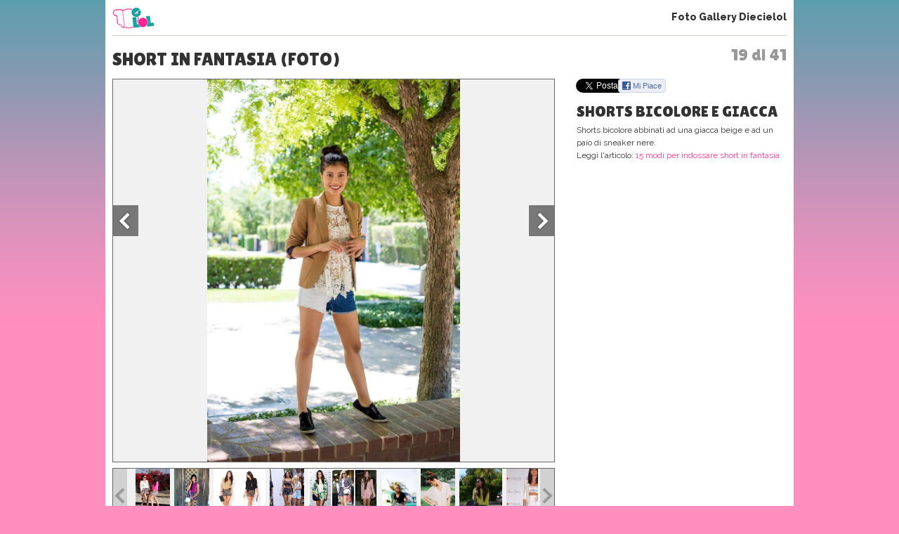

--- FILE ---
content_type: text/html; charset=UTF-8
request_url: https://www.10elol.it/foto/short-in-fantasia_3647_19.html
body_size: 9964
content:
<!DOCTYPE html>
<html lang="it-IT">
<head>
<meta charset="UTF-8" />
<title>
Short in fantasia (Foto 19 di 41) | 10eLOL</title>
<meta lang="it" name="description" content="Short in fantasia. Sei alla foto 19 su un totale di 41 della fotogallery. Guarda altre immagini sfogliando questa e altre gallerie fotografiche su Diecielol" /><meta name="viewport" content="initial-scale=1,maximum-scale=1.5, user-scalable=no,width=device-width"> 
<meta name="google-site-verification" content="XXX" />
<link rel="profile" href="https://gmpg.org/xfn/11" />
<link rel="stylesheet" type="text/css" media="all" href='//www.10elol.it/wp-content/cache/wpfc-minified/1bt51tfw/64qxg.css' />
<link href='//fonts.googleapis.com/css?family=Sue+Ellen+Francisco' rel='stylesheet' type='text/css'>
<link href='//fonts.googleapis.com/css?family=Raleway:400,100,200,300,500,600,800,900,700' rel='stylesheet' type='text/css'>
<link href='//fonts.googleapis.com/css?family=Lilita+One' rel='stylesheet' type='text/css'>
<link href='//fonts.googleapis.com/css?family=Source+Sans+Pro:400,700,400italic,700italic,600,600italic,200,200italic,300,300italic' rel='stylesheet' type='text/css'>
<link rel="stylesheet" href='//www.10elol.it/wp-content/cache/wpfc-minified/eggxq0il/64qxg.css' type="text/css" media="screen" />
<link rel="stylesheet" href='//www.10elol.it/wp-content/cache/wpfc-minified/79uxic9g/64qxg.css'>
<link rel="stylesheet" href='//www.10elol.it/wp-content/cache/wpfc-minified/1r6lzap8/64qxg.css'>
<link rel="stylesheet" href='//www.10elol.it/wp-content/cache/wpfc-minified/jr5orf23/64qxg.css'>
<link rel='stylesheet' href='//www.10elol.it/wp-content/cache/wpfc-minified/kyp89qfy/64qy1.css'><link rel='stylesheet' href='//www.10elol.it/wp-content/cache/wpfc-minified/8xvwfyln/64qy1.css'><link rel="shortcut icon" href="https://www.10elol.it/wp-content/themes/diecielol/images/favicon.ico">
<link rel="pingback" href="https://www.10elol.it/xmlrpc.php" />
<meta name='robots' content='index, follow, max-image-preview:large, max-snippet:-1, max-video-preview:-1' />
<style>img:is([sizes="auto" i], [sizes^="auto," i]) { contain-intrinsic-size: 3000px 1500px }</style>
<!-- This site is optimized with the Yoast SEO plugin v25.8 - https://yoast.com/wordpress/plugins/seo/ -->
<meta property="og:locale" content="it_IT" />
<meta property="og:type" content="website" />
<meta property="og:site_name" content="10eLOL" />
<meta name="twitter:card" content="summary_large_image" />
<meta name="twitter:site" content="@diecielol" />
<script type="application/ld+json" class="yoast-schema-graph">{"@context":"https://schema.org","@graph":[{"@type":"WebSite","@id":"https://www.10elol.it/#website","url":"https://www.10elol.it/","name":"10eLOL","description":"","potentialAction":[{"@type":"SearchAction","target":{"@type":"EntryPoint","urlTemplate":"https://www.10elol.it/?s={search_term_string}"},"query-input":{"@type":"PropertyValueSpecification","valueRequired":true,"valueName":"search_term_string"}}],"inLanguage":"it-IT"}]}</script>
<!-- / Yoast SEO plugin. -->
<link rel="alternate" type="application/rss+xml" title="10eLOL &raquo; Feed" href="https://www.10elol.it/feed/" />
<link rel="alternate" type="application/rss+xml" title="10eLOL &raquo; Feed dei commenti" href="https://www.10elol.it/comments/feed/" />
<link rel='stylesheet' id='taxopress-frontend-css-css' href='//www.10elol.it/wp-content/cache/wpfc-minified/lkucqa8g/64qxg.css' type='text/css' media='all' />
<link rel='stylesheet' id='wp-block-library-css' href='//www.10elol.it/wp-content/cache/wpfc-minified/7bgqc549/64qxg.css' type='text/css' media='all' />
<style id='classic-theme-styles-inline-css' type='text/css'>
/*! This file is auto-generated */
.wp-block-button__link{color:#fff;background-color:#32373c;border-radius:9999px;box-shadow:none;text-decoration:none;padding:calc(.667em + 2px) calc(1.333em + 2px);font-size:1.125em}.wp-block-file__button{background:#32373c;color:#fff;text-decoration:none}
</style>
<style id='global-styles-inline-css' type='text/css'>
:root{--wp--preset--aspect-ratio--square: 1;--wp--preset--aspect-ratio--4-3: 4/3;--wp--preset--aspect-ratio--3-4: 3/4;--wp--preset--aspect-ratio--3-2: 3/2;--wp--preset--aspect-ratio--2-3: 2/3;--wp--preset--aspect-ratio--16-9: 16/9;--wp--preset--aspect-ratio--9-16: 9/16;--wp--preset--color--black: #000000;--wp--preset--color--cyan-bluish-gray: #abb8c3;--wp--preset--color--white: #ffffff;--wp--preset--color--pale-pink: #f78da7;--wp--preset--color--vivid-red: #cf2e2e;--wp--preset--color--luminous-vivid-orange: #ff6900;--wp--preset--color--luminous-vivid-amber: #fcb900;--wp--preset--color--light-green-cyan: #7bdcb5;--wp--preset--color--vivid-green-cyan: #00d084;--wp--preset--color--pale-cyan-blue: #8ed1fc;--wp--preset--color--vivid-cyan-blue: #0693e3;--wp--preset--color--vivid-purple: #9b51e0;--wp--preset--gradient--vivid-cyan-blue-to-vivid-purple: linear-gradient(135deg,rgba(6,147,227,1) 0%,rgb(155,81,224) 100%);--wp--preset--gradient--light-green-cyan-to-vivid-green-cyan: linear-gradient(135deg,rgb(122,220,180) 0%,rgb(0,208,130) 100%);--wp--preset--gradient--luminous-vivid-amber-to-luminous-vivid-orange: linear-gradient(135deg,rgba(252,185,0,1) 0%,rgba(255,105,0,1) 100%);--wp--preset--gradient--luminous-vivid-orange-to-vivid-red: linear-gradient(135deg,rgba(255,105,0,1) 0%,rgb(207,46,46) 100%);--wp--preset--gradient--very-light-gray-to-cyan-bluish-gray: linear-gradient(135deg,rgb(238,238,238) 0%,rgb(169,184,195) 100%);--wp--preset--gradient--cool-to-warm-spectrum: linear-gradient(135deg,rgb(74,234,220) 0%,rgb(151,120,209) 20%,rgb(207,42,186) 40%,rgb(238,44,130) 60%,rgb(251,105,98) 80%,rgb(254,248,76) 100%);--wp--preset--gradient--blush-light-purple: linear-gradient(135deg,rgb(255,206,236) 0%,rgb(152,150,240) 100%);--wp--preset--gradient--blush-bordeaux: linear-gradient(135deg,rgb(254,205,165) 0%,rgb(254,45,45) 50%,rgb(107,0,62) 100%);--wp--preset--gradient--luminous-dusk: linear-gradient(135deg,rgb(255,203,112) 0%,rgb(199,81,192) 50%,rgb(65,88,208) 100%);--wp--preset--gradient--pale-ocean: linear-gradient(135deg,rgb(255,245,203) 0%,rgb(182,227,212) 50%,rgb(51,167,181) 100%);--wp--preset--gradient--electric-grass: linear-gradient(135deg,rgb(202,248,128) 0%,rgb(113,206,126) 100%);--wp--preset--gradient--midnight: linear-gradient(135deg,rgb(2,3,129) 0%,rgb(40,116,252) 100%);--wp--preset--font-size--small: 13px;--wp--preset--font-size--medium: 20px;--wp--preset--font-size--large: 36px;--wp--preset--font-size--x-large: 42px;--wp--preset--font-family--inter: "Inter", sans-serif;--wp--preset--font-family--cardo: Cardo;--wp--preset--spacing--20: 0.44rem;--wp--preset--spacing--30: 0.67rem;--wp--preset--spacing--40: 1rem;--wp--preset--spacing--50: 1.5rem;--wp--preset--spacing--60: 2.25rem;--wp--preset--spacing--70: 3.38rem;--wp--preset--spacing--80: 5.06rem;--wp--preset--shadow--natural: 6px 6px 9px rgba(0, 0, 0, 0.2);--wp--preset--shadow--deep: 12px 12px 50px rgba(0, 0, 0, 0.4);--wp--preset--shadow--sharp: 6px 6px 0px rgba(0, 0, 0, 0.2);--wp--preset--shadow--outlined: 6px 6px 0px -3px rgba(255, 255, 255, 1), 6px 6px rgba(0, 0, 0, 1);--wp--preset--shadow--crisp: 6px 6px 0px rgba(0, 0, 0, 1);}:where(.is-layout-flex){gap: 0.5em;}:where(.is-layout-grid){gap: 0.5em;}body .is-layout-flex{display: flex;}.is-layout-flex{flex-wrap: wrap;align-items: center;}.is-layout-flex > :is(*, div){margin: 0;}body .is-layout-grid{display: grid;}.is-layout-grid > :is(*, div){margin: 0;}:where(.wp-block-columns.is-layout-flex){gap: 2em;}:where(.wp-block-columns.is-layout-grid){gap: 2em;}:where(.wp-block-post-template.is-layout-flex){gap: 1.25em;}:where(.wp-block-post-template.is-layout-grid){gap: 1.25em;}.has-black-color{color: var(--wp--preset--color--black) !important;}.has-cyan-bluish-gray-color{color: var(--wp--preset--color--cyan-bluish-gray) !important;}.has-white-color{color: var(--wp--preset--color--white) !important;}.has-pale-pink-color{color: var(--wp--preset--color--pale-pink) !important;}.has-vivid-red-color{color: var(--wp--preset--color--vivid-red) !important;}.has-luminous-vivid-orange-color{color: var(--wp--preset--color--luminous-vivid-orange) !important;}.has-luminous-vivid-amber-color{color: var(--wp--preset--color--luminous-vivid-amber) !important;}.has-light-green-cyan-color{color: var(--wp--preset--color--light-green-cyan) !important;}.has-vivid-green-cyan-color{color: var(--wp--preset--color--vivid-green-cyan) !important;}.has-pale-cyan-blue-color{color: var(--wp--preset--color--pale-cyan-blue) !important;}.has-vivid-cyan-blue-color{color: var(--wp--preset--color--vivid-cyan-blue) !important;}.has-vivid-purple-color{color: var(--wp--preset--color--vivid-purple) !important;}.has-black-background-color{background-color: var(--wp--preset--color--black) !important;}.has-cyan-bluish-gray-background-color{background-color: var(--wp--preset--color--cyan-bluish-gray) !important;}.has-white-background-color{background-color: var(--wp--preset--color--white) !important;}.has-pale-pink-background-color{background-color: var(--wp--preset--color--pale-pink) !important;}.has-vivid-red-background-color{background-color: var(--wp--preset--color--vivid-red) !important;}.has-luminous-vivid-orange-background-color{background-color: var(--wp--preset--color--luminous-vivid-orange) !important;}.has-luminous-vivid-amber-background-color{background-color: var(--wp--preset--color--luminous-vivid-amber) !important;}.has-light-green-cyan-background-color{background-color: var(--wp--preset--color--light-green-cyan) !important;}.has-vivid-green-cyan-background-color{background-color: var(--wp--preset--color--vivid-green-cyan) !important;}.has-pale-cyan-blue-background-color{background-color: var(--wp--preset--color--pale-cyan-blue) !important;}.has-vivid-cyan-blue-background-color{background-color: var(--wp--preset--color--vivid-cyan-blue) !important;}.has-vivid-purple-background-color{background-color: var(--wp--preset--color--vivid-purple) !important;}.has-black-border-color{border-color: var(--wp--preset--color--black) !important;}.has-cyan-bluish-gray-border-color{border-color: var(--wp--preset--color--cyan-bluish-gray) !important;}.has-white-border-color{border-color: var(--wp--preset--color--white) !important;}.has-pale-pink-border-color{border-color: var(--wp--preset--color--pale-pink) !important;}.has-vivid-red-border-color{border-color: var(--wp--preset--color--vivid-red) !important;}.has-luminous-vivid-orange-border-color{border-color: var(--wp--preset--color--luminous-vivid-orange) !important;}.has-luminous-vivid-amber-border-color{border-color: var(--wp--preset--color--luminous-vivid-amber) !important;}.has-light-green-cyan-border-color{border-color: var(--wp--preset--color--light-green-cyan) !important;}.has-vivid-green-cyan-border-color{border-color: var(--wp--preset--color--vivid-green-cyan) !important;}.has-pale-cyan-blue-border-color{border-color: var(--wp--preset--color--pale-cyan-blue) !important;}.has-vivid-cyan-blue-border-color{border-color: var(--wp--preset--color--vivid-cyan-blue) !important;}.has-vivid-purple-border-color{border-color: var(--wp--preset--color--vivid-purple) !important;}.has-vivid-cyan-blue-to-vivid-purple-gradient-background{background: var(--wp--preset--gradient--vivid-cyan-blue-to-vivid-purple) !important;}.has-light-green-cyan-to-vivid-green-cyan-gradient-background{background: var(--wp--preset--gradient--light-green-cyan-to-vivid-green-cyan) !important;}.has-luminous-vivid-amber-to-luminous-vivid-orange-gradient-background{background: var(--wp--preset--gradient--luminous-vivid-amber-to-luminous-vivid-orange) !important;}.has-luminous-vivid-orange-to-vivid-red-gradient-background{background: var(--wp--preset--gradient--luminous-vivid-orange-to-vivid-red) !important;}.has-very-light-gray-to-cyan-bluish-gray-gradient-background{background: var(--wp--preset--gradient--very-light-gray-to-cyan-bluish-gray) !important;}.has-cool-to-warm-spectrum-gradient-background{background: var(--wp--preset--gradient--cool-to-warm-spectrum) !important;}.has-blush-light-purple-gradient-background{background: var(--wp--preset--gradient--blush-light-purple) !important;}.has-blush-bordeaux-gradient-background{background: var(--wp--preset--gradient--blush-bordeaux) !important;}.has-luminous-dusk-gradient-background{background: var(--wp--preset--gradient--luminous-dusk) !important;}.has-pale-ocean-gradient-background{background: var(--wp--preset--gradient--pale-ocean) !important;}.has-electric-grass-gradient-background{background: var(--wp--preset--gradient--electric-grass) !important;}.has-midnight-gradient-background{background: var(--wp--preset--gradient--midnight) !important;}.has-small-font-size{font-size: var(--wp--preset--font-size--small) !important;}.has-medium-font-size{font-size: var(--wp--preset--font-size--medium) !important;}.has-large-font-size{font-size: var(--wp--preset--font-size--large) !important;}.has-x-large-font-size{font-size: var(--wp--preset--font-size--x-large) !important;}
:where(.wp-block-post-template.is-layout-flex){gap: 1.25em;}:where(.wp-block-post-template.is-layout-grid){gap: 1.25em;}
:where(.wp-block-columns.is-layout-flex){gap: 2em;}:where(.wp-block-columns.is-layout-grid){gap: 2em;}
:root :where(.wp-block-pullquote){font-size: 1.5em;line-height: 1.6;}
</style>
<link rel='stylesheet' id='woocommerce-layout-css' href='//www.10elol.it/wp-content/cache/wpfc-minified/6wy1vgdw/64qxg.css' type='text/css' media='all' />
<link rel='stylesheet' id='woocommerce-smallscreen-css' href='//www.10elol.it/wp-content/cache/wpfc-minified/dfxyz7in/64qxg.css' type='text/css' media='only screen and (max-width: 768px)' />
<link rel='stylesheet' id='woocommerce-general-css' href='//www.10elol.it/wp-content/cache/wpfc-minified/2nex1nub/64qxg.css' type='text/css' media='all' />
<style id='woocommerce-inline-inline-css' type='text/css'>
.woocommerce form .form-row .required { visibility: visible; }
</style>
<link rel='stylesheet' id='brands-styles-css' href='//www.10elol.it/wp-content/cache/wpfc-minified/d75jtkxb/64qxg.css' type='text/css' media='all' />
<link rel='stylesheet' id='__EPYT__style-css' href='//www.10elol.it/wp-content/cache/wpfc-minified/99h32q4k/64qxg.css' type='text/css' media='all' />
<style id='__EPYT__style-inline-css' type='text/css'>
.epyt-gallery-thumb {
width: 33.333%;
}
</style>
<script type="text/javascript" src="https://www.10elol.it/wp-includes/js/jquery/jquery.min.js?ver=3.7.1" id="jquery-core-js"></script>
<script type="text/javascript" src="https://www.10elol.it/wp-includes/js/jquery/jquery-migrate.min.js?ver=3.4.1" id="jquery-migrate-js"></script>
<script type="text/javascript" src="https://www.10elol.it/wp-content/plugins/woocommerce/assets/js/jquery-blockui/jquery.blockUI.min.js?ver=2.7.0-wc.10.1.2" id="jquery-blockui-js" defer="defer" data-wp-strategy="defer"></script>
<script type="text/javascript" id="wc-add-to-cart-js-extra">
/* <![CDATA[ */
var wc_add_to_cart_params = {"ajax_url":"\/wp-admin\/admin-ajax.php","wc_ajax_url":"\/?wc-ajax=%%endpoint%%","i18n_view_cart":"Visualizza carrello","cart_url":"https:\/\/www.10elol.it\/cart\/","is_cart":"","cart_redirect_after_add":"no"};
/* ]]> */
</script>
<script type="text/javascript" src="https://www.10elol.it/wp-content/plugins/woocommerce/assets/js/frontend/add-to-cart.min.js?ver=10.1.2" id="wc-add-to-cart-js" defer="defer" data-wp-strategy="defer"></script>
<script type="text/javascript" src="https://www.10elol.it/wp-content/plugins/woocommerce/assets/js/js-cookie/js.cookie.min.js?ver=2.1.4-wc.10.1.2" id="js-cookie-js" defer="defer" data-wp-strategy="defer"></script>
<script type="text/javascript" id="woocommerce-js-extra">
/* <![CDATA[ */
var woocommerce_params = {"ajax_url":"\/wp-admin\/admin-ajax.php","wc_ajax_url":"\/?wc-ajax=%%endpoint%%","i18n_password_show":"Mostra password","i18n_password_hide":"Nascondi password"};
/* ]]> */
</script>
<script type="text/javascript" src="https://www.10elol.it/wp-content/plugins/woocommerce/assets/js/frontend/woocommerce.min.js?ver=10.1.2" id="woocommerce-js" defer="defer" data-wp-strategy="defer"></script>
<script type="text/javascript" src="https://www.10elol.it/wp-content/plugins/simple-tags/assets/frontend/js/frontend.js?ver=3.37.4" id="taxopress-frontend-js-js"></script>
<script type="text/javascript" id="__ytprefs__-js-extra">
/* <![CDATA[ */
var _EPYT_ = {"ajaxurl":"https:\/\/www.10elol.it\/wp-admin\/admin-ajax.php","security":"7c68a3902e","gallery_scrolloffset":"20","eppathtoscripts":"https:\/\/www.10elol.it\/wp-content\/plugins\/youtube-embed-plus\/scripts\/","eppath":"https:\/\/www.10elol.it\/wp-content\/plugins\/youtube-embed-plus\/","epresponsiveselector":"[\"iframe.__youtube_prefs__\",\"iframe[src*='youtube.com']\",\"iframe[src*='youtube-nocookie.com']\",\"iframe[data-ep-src*='youtube.com']\",\"iframe[data-ep-src*='youtube-nocookie.com']\",\"iframe[data-ep-gallerysrc*='youtube.com']\"]","epdovol":"1","version":"14.2.3","evselector":"iframe.__youtube_prefs__[src], iframe[src*=\"youtube.com\/embed\/\"], iframe[src*=\"youtube-nocookie.com\/embed\/\"]","ajax_compat":"","maxres_facade":"eager","ytapi_load":"light","pause_others":"","stopMobileBuffer":"1","facade_mode":"1","not_live_on_channel":""};
/* ]]> */
</script>
<script type="text/javascript" src="https://www.10elol.it/wp-content/plugins/youtube-embed-plus/scripts/ytprefs.min.js?ver=14.2.3" id="__ytprefs__-js"></script>
<link rel="https://api.w.org/" href="https://www.10elol.it/wp-json/" /><link rel="EditURI" type="application/rsd+xml" title="RSD" href="https://www.10elol.it/xmlrpc.php?rsd" />
<meta name="generator" content="WordPress 6.8.2" />
<meta name="generator" content="WooCommerce 10.1.2" />
<noscript><style>.woocommerce-product-gallery{ opacity: 1 !important; }</style></noscript>
<style class='wp-fonts-local' type='text/css'>
@font-face{font-family:Inter;font-style:normal;font-weight:300 900;font-display:fallback;src:url('https://www.10elol.it/wp-content/plugins/woocommerce/assets/fonts/Inter-VariableFont_slnt,wght.woff2') format('woff2');font-stretch:normal;}
@font-face{font-family:Cardo;font-style:normal;font-weight:400;font-display:fallback;src:url('https://www.10elol.it/wp-content/plugins/woocommerce/assets/fonts/cardo_normal_400.woff2') format('woff2');}
</style>
<script type='text/javascript' src="https://www.10elol.it/wp-content/themes/diecielol/jquery.carouFredSel.js"></script>
<script type="text/javascript" src="https://www.10elol.it/wp-content/themes/diecielol/jquery-scrolltofixed.js"></script>
<script type="text/javascript" src="https://www.10elol.it/wp-content/themes/diecielol/modernizr-respond-min.js"></script>
<!--script type="text/javascript" src="https://www.10elol.it/wp-content/themes/diecielol/fb_tracking.js"></script-->
<script type="text/javascript" src="https://www.10elol.it/wp-content/themes/diecielol/utilities.js"></script>
<script type="text/javascript" src="https://www.10elol.it/wp-content/themes/diecielol/bm.js"></script>
<script type='text/javascript' src='https://www.10elol.it/wp-content/themes/diecielol/scripts.js'></script><script type='text/javascript' src='https://www.10elol.it/gallery/fasturl.php?id=3647'></script><script type="text/javascript" src="https://www.10elol.it/wp-content/themes/diecielol/jquery.bxslider.min.js"></script>
<script type="text/javascript" src="https://www.10elol.it/wp-content/themes/diecielol/jquery-ui.js"></script>
<script type="text/javascript" src="https://www.10elol.it/wp-content/themes/diecielol/bootstrap.min.js"></script>
<script type="text/javascript" src="https://www.10elol.it/wp-content/themes/diecielol/jquery.flexslider-min.js"></script>
<script type="text/javascript" src="https://www.10elol.it/wp-content/themes/diecielol/fotogallery_fast_diecielol.js"></script>
<script type="text/javascript" src="//apis.google.com/js/platform.js" async defer></script>
<script type="text/javascript" src="//assets.pinterest.com/js/pinit.js"></script>
<!-- Google Analytics -->
<script>
(function(i,s,o,g,r,a,m){i['GoogleAnalyticsObject']=r;i[r]=i[r]||function(){
(i[r].q=i[r].q||[]).push(arguments)},i[r].l=1*new Date();a=s.createElement(o),
m=s.getElementsByTagName(o)[0];a.async=1;a.src=g;m.parentNode.insertBefore(a,m)
})(window,document,'script','https://www.google-analytics.com/analytics.js','ga');
ga('create','UA-129572820-1','auto');
ga('set','anonymizeIp',true);
ga('send','pageview');
</script>
<!-- End Google Analytics -->
<!-- Facebook Pixel Code -->
<script>
!function(f,b,e,v,n,t,s){if(f.fbq)return;n=f.fbq=function(){n.callMethod?n.callMethod.apply(n,arguments):n.queue.push(arguments)};if(!f._fbq)f._fbq=n;n.push=n;n.loaded=!0;n.version='2.0';n.queue=[];t=b.createElement(e);t.async=!0;t.src=v;s=b.getElementsByTagName(e)[0];s.parentNode.insertBefore(t,s)}(window,document,'script','https://connect.facebook.net/en_US/fbevents.js');
fbq('init', '412774349254547');
fbq('track', "PageView");
</script>
<noscript><img height="1" width="1" style="display:none" src="https://www.facebook.com/tr?id=412774349254547&ev=PageView&noscript=1"/></noscript>
<!-- End Facebook Pixel Code -->
</head>
<body>
<body class="wp-theme-diecielol theme-diecielol woocommerce-no-js">
<!-- Google Tag Manager (noscript) -->
<noscript><iframe src="https://www.googletagmanager.com/ns.html?id=GTM-NX8QLJM&gtm_auth=juUR96lrMOwuWhMfQCw9iA&gtm_preview=env-2&gtm_cookies_win=x" height="0" width="0" style="display:none;visibility:hidden"></iframe></noscript>
<!-- End Google Tag Manager (noscript) -->
<script src="//connect.facebook.net/it_IT/all.js"></script>
<div id="wrap1"><header>
<div class="logo"><a href="https://www.10elol.it" title="Diecielol"><img alt="logo mini" src="https://www.10elol.it/wp-content/themes/diecielol/images/logominifull.png" alt="Diecielol"></a></div>
<div class="phgMenu"><a href="https://www.10elol.it/foto.html">Foto Gallery Diecielol</a></div>
<div class="clear"></div>
</header>
<div class="content" role="main">
<div class="page gallery-single"><span class='fgCount'>19 di 41</span><h1>Short in fantasia (Foto)</h1>
<script type="text/javascript">
var phst_last_element=41;
var phst_counter=19;
var phst_offset=phst_counter;
var phst_visible=0;
var phst_init_page=-1;
var albumid="foto:"+3647;
var cache=[];
</script>
<div class='colsCnt'><article class='colSx'><div class='galleryCnt clearfix galleryTabletH' id='galleryContainer'>
<div class="galleryImg">
<figure class="photoCnt"><div class="imgCnt"><img src="/gallery/3647/18719/foto.jpg" alt="Shorts bicolore e giacca" id="ph_fgimg" /></div><figcaption class="imgCaption"><div class="imgCaptionInner"><h2 id="ph_fgtitle">Shorts bicolore e giacca</h2><p id="ph_fgdesc">Shorts bicolore abbinati ad una giacca beige e ad un paio di sneaker nere.</p><p class="readArt" id="readArt">Leggi l'articolo: <a href='https://www.10elol.it/articolo/15-modi-per-indossare-short-in-fantasia/101243/'>15 modi per indossare short in fantasia</a></p><div id="C_2"></div></div></figcaption><div class="clear"></div></figure>
<a href="javascript:void(0);" class="prevImg" title="Short in fantasia" onClick="prevSlide()"></a>
<a href="javascript:void(0);" class="nextImg" title="Short in fantasia" onClick="nextSlide()"></a>
</div><div class="clear"></div>
<div class="galleryThumbsCnt v2"><ul id="gThumbs" class="galleryThumbs"><li id='ph_item_1' style='height:75px'><a href='short-in-fantasia_3647.html'><span class='frame'><img height='75' src='/gallery/3647/18693/foto.jpg' alt='Outfit con shorts in fantasia'/></span></a></li><li id='ph_item_2' style='height:75px'><a href='short-in-fantasia_3647_2.html'><span class='frame'><img height='75' src='/gallery/3647/18679/foto.jpg' alt='Canotta in tinta con shorts'/></span></a></li><li id='ph_item_3' style='height:75px'><a href='short-in-fantasia_3647_3.html'><span class='frame'><img height='75' src='/gallery/3647/18681/foto.jpg' alt='Come abbinare gli shorts in fantasia'/></span></a></li><li id='ph_item_4' style='height:75px'><a href='short-in-fantasia_3647_4.html'><span class='frame'><img height='75' src='/gallery/3647/18683/foto.jpg' alt='Hot pants total look'/></span></a></li><li id='ph_item_5' style='height:75px'><a href='short-in-fantasia_3647_5.html'><span class='frame'><img height='75' src='/gallery/3647/18685/foto.jpg' alt='Le star con gli shorts'/></span></a></li><li id='ph_item_6' style='height:75px'><a href='short-in-fantasia_3647_6.html'><span class='frame'><img height='75' src='/gallery/3647/18687/foto.jpg' alt='Look chic'/></span></a></li><li id='ph_item_7' style='height:75px'><a href='short-in-fantasia_3647_7.html'><span class='frame'><img height='75' src='/gallery/3647/18689/foto.jpg' alt='Maglia bianca sblusata'/></span></a></li><li id='ph_item_8' style='height:75px'><a href='short-in-fantasia_3647_8.html'><span class='frame'><img height='75' src='/gallery/3647/18691/foto.jpg' alt='Maglioncino giallo su shorts'/></span></a></li><li id='ph_item_9' style='height:75px'><a href='short-in-fantasia_3647_9.html'><span class='frame'><img height='75' src='/gallery/3647/18695/foto.jpg' alt='Selena Gomez con shorts'/></span></a></li><li id='ph_item_10' style='height:75px'><a href='short-in-fantasia_3647_10.html'><span class='frame'><img height='75' src='/gallery/3647/18697/foto.jpg' alt='Shorts a fiori e sandali aperti'/></span></a></li><li id='ph_item_11' style='height:75px'><a href='short-in-fantasia_3647_11.html'><span class='frame'><img height='75' src='/gallery/3647/18699/foto.jpg' alt='Shorts a fiori e sandali bassi'/></span></a></li><li id='ph_item_12' style='height:75px'><a href='short-in-fantasia_3647_12.html'><span class='frame'><img height='75' src='/gallery/3647/18701/foto.jpg' alt='Shorts a fiori e sandali'/></span></a></li><li id='ph_item_13' style='height:75px'><a href='short-in-fantasia_3647_13.html'><span class='frame'><img height='75' src='/gallery/3647/18703/foto.jpg' alt='Shorts a fiori'/></span></a></li><li id='ph_item_14' style='height:75px'><a href='short-in-fantasia_3647_14.html'><span class='frame'><img height='75' src='/gallery/3647/18705/foto.jpg' alt='Shorts a pois'/></span></a></li><li id='ph_item_15' style='height:75px'><a href='short-in-fantasia_3647_15.html'><span class='frame'><img height='75' src='/gallery/3647/18707/foto.jpg' alt='Shorts a righe e giacca'/></span></a></li><li id='ph_item_16' style='height:75px'><a href='short-in-fantasia_3647_16.html'><span class='frame'><img height='75' src='/gallery/3647/18711/foto.jpg' alt='Shorts a scacchi e maglioncino'/></span></a></li><li id='ph_item_17' style='height:75px'><a href='short-in-fantasia_3647_17.html'><span class='frame'><img height='75' src='/gallery/3647/18715/foto.jpg' alt='Shorts bianchi e neri e biker boots'/></span></a></li><li id='ph_item_18' style='height:75px'><a href='short-in-fantasia_3647_18.html'><span class='frame'><img height='75' src='/gallery/3647/18717/foto.jpg' alt='Shorts bianchi e neri'/></span></a></li><li id='ph_item_19' style='height:75px'><a href='short-in-fantasia_3647_19.html'><span class='frame'><img height='75' src='/gallery/3647/18719/foto.jpg' alt='Shorts bicolore e giacca'/></span></a></li><li id='ph_item_20' style='height:75px'><a href='short-in-fantasia_3647_20.html'><span class='frame'><img height='75' src='/gallery/3647/18723/foto.jpg' alt='Shorts e biker boots'/></span></a></li><li id='ph_item_21' style='height:75px'><a href='short-in-fantasia_3647_21.html'><span class='frame'><img height='75' src='/gallery/3647/18725/foto.jpg' alt='Shorts e calze al ginocchio'/></span></a></li><li id='ph_item_22' style='height:75px'><a href='short-in-fantasia_3647_22.html'><span class='frame'><img height='75' src='/gallery/3647/18727/foto.jpg' alt='Shorts e camicia aperta'/></span></a></li><li id='ph_item_23' style='height:75px'><a href='short-in-fantasia_3647_23.html'><span class='frame'><img height='75' src='/gallery/3647/18729/foto.jpg' alt='Shorts e camicia bianca'/></span></a></li><li id='ph_item_24' style='height:75px'><a href='short-in-fantasia_3647_24.html'><span class='frame'><img height='75' src='/gallery/3647/18731/foto.jpg' alt='Shorts e camicia di jeans annodata'/></span></a></li><li id='ph_item_25' style='height:75px'><a href='short-in-fantasia_3647_25.html'><span class='frame'><img height='75' src='/gallery/3647/18733/foto.jpg' alt='Shorts e camicia di jeans'/></span></a></li><li id='ph_item_26' style='height:75px'><a href='short-in-fantasia_3647_26.html'><span class='frame'><img height='75' src='/gallery/3647/18735/foto.jpg' alt='Shorts e camicia sblusata'/></span></a></li><li id='ph_item_27' style='height:75px'><a href='short-in-fantasia_3647_27.html'><span class='frame'><img height='75' src='/gallery/3647/18737/foto.jpg' alt='Shorts e crop top'/></span></a></li><li id='ph_item_28' style='height:75px'><a href='short-in-fantasia_3647_28.html'><span class='frame'><img height='75' src='/gallery/3647/18739/foto.jpg' alt='Shorts e crop'/></span></a></li><li id='ph_item_29' style='height:75px'><a href='short-in-fantasia_3647_29.html'><span class='frame'><img height='75' src='/gallery/3647/18743/foto.jpg' alt='Shorts e maglia nera'/></span></a></li><li id='ph_item_30' style='height:75px'><a href='short-in-fantasia_3647_30.html'><span class='frame'><img height='75' src='/gallery/3647/18745/foto.jpg' alt='Shorts e tacco'/></span></a></li><li id='ph_item_31' style='height:75px'><a href='short-in-fantasia_3647_31.html'><span class='frame'><img height='75' src='/gallery/3647/18747/foto.jpg' alt='Shorts e top rosso'/></span></a></li><li id='ph_item_32' style='height:75px'><a href='short-in-fantasia_3647_32.html'><span class='frame'><img height='75' src='/gallery/3647/18749/foto.jpg' alt='Shorts e tshirt stampata'/></span></a></li><li id='ph_item_33' style='height:75px'><a href='short-in-fantasia_3647_33.html'><span class='frame'><img height='75' src='/gallery/3647/18751/foto.jpg' alt='Shorts e tshirt'/></span></a></li><li id='ph_item_34' style='height:75px'><a href='short-in-fantasia_3647_34.html'><span class='frame'><img height='75' src='/gallery/3647/18753/foto.jpg' alt='Shorts estate e inverno'/></span></a></li><li id='ph_item_35' style='height:75px'><a href='short-in-fantasia_3647_35.html'><span class='frame'><img height='75' src='/gallery/3647/18755/foto.jpg' alt='Shorts fantasia floreale'/></span></a></li><li id='ph_item_36' style='height:75px'><a href='short-in-fantasia_3647_36.html'><span class='frame'><img height='75' src='/gallery/3647/18757/foto.jpg' alt='Shorts in fantasia e decollete fucsia'/></span></a></li><li id='ph_item_37' style='height:75px'><a href='short-in-fantasia_3647_37.html'><span class='frame'><img height='75' src='/gallery/3647/18759/foto.jpg' alt='Shorts in fantasia'/></span></a></li><li id='ph_item_38' style='height:75px'><a href='short-in-fantasia_3647_38.html'><span class='frame'><img height='75' src='/gallery/3647/18761/foto.jpg' alt='Shorts look sera'/></span></a></li><li id='ph_item_39' style='height:75px'><a href='short-in-fantasia_3647_39.html'><span class='frame'><img height='75' src='/gallery/3647/18765/foto.jpg' alt='Shorts USA'/></span></a></li><li id='ph_item_40' style='height:75px'><a href='short-in-fantasia_3647_40.html'><span class='frame'><img height='75' src='/gallery/3647/18769/foto.jpg' alt='Total look etnico'/></span></a></li><li id='ph_item_41' style='height:75px'><a href='short-in-fantasia_3647_41.html'><span class='frame'><img height='75' src='/gallery/3647/18771/foto.jpg' alt='Total look'/></span></a></li><li id="ph_item_42" style="width: 74px;"><a href="javascript:void(0);"><span class="frame"><img src="/img/next_74x74.png" alt="Next" /></span></a></li></ul>
<a id="prev" class="prevThumb" href="#"></a><a id="next" class="nextThumb" href="#"></a></div>
<div class="clear"></div>
</div><!-- galleryContainer --><div class="clear"></div>
<p class="fbBox"><div class="fb-like" data-href="http://www.facebook.com/10eLOL" data-layout="button_count" data-action="like" data-show-faces="false" data-share="false"></div></p>
<div class="clear"></div>
<div class="fb-comments" data-href="http://www.10elol.it/foto/short-in-fantasia_3647.html" data-width="630" data-numposts="10" data-colorscheme="light"></div>
</article>
<!--sidebar-->
<aside id="colDxIsotope" class="colsIsotope">
<div class="boxIsotope visible-desktop boxSocial clearfix"><span class="number">1</span>
<ul style="margin-bottom:0px" class="sectAction2 left byline">
<li><div style="float:left; width: 60px;"><a href="https://twitter.com/share" class="twitter-share-button" data-url="http://www.10elol.it/foto/short-in-fantasia_3647.html" data-text="Short in fantasia" data-via="10elol" data-lang="it" data-related="10elol" data-count="none">Tweet</a><script>!function(d,s,id){var js,fjs=d.getElementsByTagName(s)[0];if(!d.getElementById(id)){js=d.createElement(s);js.id=id;js.src="//platform.twitter.com/widgets.js";fjs.parentNode.insertBefore(js,fjs);}}(document,"script","twitter-wjs");</script></div></li>
<li><div class="btnFacebook" id="fbpost_0" fbsharecode="fbpost_0"></div>
<script type="text/javascript">getFBShare('http://www.10elol.it/foto/short-in-fantasia_3647_19.html','Mi Piace','fbpost_0');</script></li>
</ul>
</div>
<div class="boxIsotope"><span class="number">2</span><div class="cntFigure clearfix"></div></div>
<div class="boxIsotope"><span class="number">3</span>
<div id="ADVTG_CONTAINER_r14" class="boxBanner hidden-phone"></div></div>
<div class="boxIsotope"><span class="number">4</span>
<div id="ADVTG_CONTAINER_0x0" class="boxBanner "></div></div>
<div class="boxIsotope"><span class="number">5</span>
<div id="ADVTG_CONTAINER_r16" class="boxBanner "></div></div>
<div class="boxIsotope"><span class="number">6</span></div>
<div class="clear"></div>
<div class="boxIsotope"><span class="number">7</span><div class="boxStdLite clearfix"><span class="titBox">Altre Gallery</span><div class="thumb img148">    <div class="item">
<div class="img" style="width:145px;text-align:center"><a style="display:inline-block" href="/foto/look-con-jeans-strappati_5251.html" title="Look con jeans strappati">
<img style="width:auto!important;max-width:135px;max-height:96px" class="center" src="/gallery/5251/81487/foto.jpg" alt="Look con jeans strappati"></a></div>
<a href="/foto/look-con-jeans-strappati_5251.html">Look con jeans strappati</a>
</div>
<div class="item">
<div class="img" style="width:145px;text-align:center"><a style="display:inline-block" href="/foto/fedez-ed-emis-killa-foto-e-curiosita-sui-due-rapper_733.html" title="Fedez ed Emis Killa: foto e curiosità sui due rapper!">
<img style="width:auto!important;max-width:135px;max-height:96px" class="center" src="/gallery/733/7869/foto.jpg" alt="Fedez ed Emis Killa: foto e curiosità sui due rapper!"></a></div>
<a href="/foto/fedez-ed-emis-killa-foto-e-curiosita-sui-due-rapper_733.html">Fedez ed Emis Killa: foto e curiosità sui due rapper!</a>
</div>
<div class="item">
<div class="img" style="width:145px;text-align:center"><a style="display:inline-block" href="/foto/nail-art-con-gatti_4265.html" title="Nail art con gatti">
<img style="width:auto!important;max-width:135px;max-height:96px" class="center" src="/gallery/4265/44127/foto.jpg" alt="Nail art con gatti"></a></div>
<a href="/foto/nail-art-con-gatti_4265.html">Nail art con gatti</a>
</div>
<div class="item">
<div class="img" style="width:145px;text-align:center"><a style="display:inline-block" href="/foto/tagli-di-capelli-autunno-inverno-2016-2017_5975.html" title="Tagli di capelli autunno inverno 2016-2017">
<img style="width:auto!important;max-width:135px;max-height:96px" class="center" src="/gallery/5975/105263/foto.jpg" alt="Tagli di capelli autunno inverno 2016-2017"></a></div>
<a href="/foto/tagli-di-capelli-autunno-inverno-2016-2017_5975.html">Tagli di capelli autunno inverno 2016-2017</a>
</div>
<div class="item">
<div class="img" style="width:145px;text-align:center"><a style="display:inline-block" href="/foto/amici-2013-foto-dei-finalisti-del-serale_593.html" title="Amici 2013: foto dei finalisti del serale!">
<img style="width:auto!important;max-width:135px;max-height:96px" class="center" src="/gallery/593/6207/foto.jpg" alt="Amici 2013: foto dei finalisti del serale!"></a></div>
<a href="/foto/amici-2013-foto-dei-finalisti-del-serale_593.html">Amici 2013: foto dei finalisti del serale!</a>
</div>
<div class="item">
<div class="img" style="width:145px;text-align:center"><a style="display:inline-block" href="/foto/coppie-piu-eleganti-di-hollywood_4985.html" title="Coppie più eleganti di Hollywood">
<img style="width:auto!important;max-width:135px;max-height:96px" class="center" src="/gallery/4985/72591/foto.jpg" alt="Coppie più eleganti di Hollywood"></a></div>
<a href="/foto/coppie-piu-eleganti-di-hollywood_4985.html">Coppie più eleganti di Hollywood</a>
</div>
<script>var correlate=new Array(); var aux;
aux=new Array(); aux['title']="Look con jeans strappati"; aux['src']="/gallery/5251/81487/foto.jpg"; aux['url']="/foto/look-con-jeans-strappati_5251.html"; correlate.push(aux);
aux=new Array(); aux['title']="Fedez ed Emis Killa: foto e curiosit\u00e0 sui due rapper!"; aux['src']="/gallery/733/7869/foto.jpg"; aux['url']="/foto/fedez-ed-emis-killa-foto-e-curiosita-sui-due-rapper_733.html"; correlate.push(aux);
aux=new Array(); aux['title']="Nail art con gatti"; aux['src']="/gallery/4265/44127/foto.jpg"; aux['url']="/foto/nail-art-con-gatti_4265.html"; correlate.push(aux);
aux=new Array(); aux['title']="Tagli di capelli autunno inverno 2016-2017"; aux['src']="/gallery/5975/105263/foto.jpg"; aux['url']="/foto/tagli-di-capelli-autunno-inverno-2016-2017_5975.html"; correlate.push(aux);
aux=new Array(); aux['title']="Amici 2013: foto dei finalisti del serale!"; aux['src']="/gallery/593/6207/foto.jpg"; aux['url']="/foto/amici-2013-foto-dei-finalisti-del-serale_593.html"; correlate.push(aux);
aux=new Array(); aux['title']="Coppie pi\u00f9 eleganti di Hollywood"; aux['src']="/gallery/4985/72591/foto.jpg"; aux['url']="/foto/coppie-piu-eleganti-di-hollywood_4985.html"; correlate.push(aux);
</script><div class="clear"></div></div><div class="clear"></div></div>
</aside><!-- colDxIsotope -->
</div><!-- colsCnt --></div><!-- page -->
<div class="clear"></div>
<a href="#top" title="" class="btn01 visible-phone" style="margin: 0 0 5% 0;">torna su</a>
</div>
<div class="clear"></div>
<div class="footer-wrap"><footer>
<ul class="ltFooter"><li id="menu-item-131440" class="menu-item menu-item-type-post_type menu-item-object-page menu-item-131440"><a href="https://www.10elol.it/contatti/">Contatti</a></li>
<li id="menu-item-131441" class="menu-item menu-item-type-post_type menu-item-object-page menu-item-131441"><a href="https://www.10elol.it/privacy/">Privacy</a></li>
<li id="menu-item-131442" class="menu-item menu-item-type-post_type menu-item-object-page menu-item-131442"><a href="https://www.10elol.it/informativacookie/">Informativa Cookies</a></li>
</ul><div class="clear"></div>
<p>Adclaro s.r.l. 03100410731 - &copy; 2018 - 10eLOL.it</p>
</footer></div>
</div><!-- container -->
<span id="switch" class="hide"></span>
<script type="text/javascript" src="https://www.10elol.it/wp-content/themes/diecielol/main.js"></script>
<script type="text/javascript" src="https://www.10elol.it/wp-content/themes/diecielol/home.js"></script>
<span id="switch" class="hide"></span>
<script>(function(d, s, id) {
var js, fjs = d.getElementsByTagName(s)[0];
if (d.getElementById(id)) return;
js = d.createElement(s); js.id = id;
js.src = "//connect.facebook.net/it_IT/all.js#xfbml=1";
fjs.parentNode.insertBefore(js, fjs);
}(document, 'script', 'facebook-jssdk'));</script>
<div id="fb-root"></div>
<script type='text/javascript'>
var tb_pathToImage = "http://www.10elol.it/wp-includes/js/thickbox/loadingAnimation.gif";
var tb_closeImage = "http://www.10elol.it/wp-includes/js/thickbox/tb-close.png";
var fb_userid="";
var fb_enabled_lg = true;
var is_fb_connected = false;
FB.init({appId:'544182365700558',xfbml:true,oauth:true,cookie:true,status:true});
FB.Event.subscribe('auth.sessionChange', function(response) {
if(response.authResponse) {
// A user has logged in, and a new cookie has been saved
is_fb_connected = true;
} else {
// The user has logged out, and the cookie has been cleared
is_fb_connected = false;
}
});
FB.Event.subscribe('auth.login', function(response) {
window.location.reload();
});
FB.getLoginStatus(handleSessionResponse);
(function() {
var e = document.createElement('script'); e.async = true;
e.src = document.location.protocol + '//connect.facebook.net/it_IT/all.js';
document.getElementById('fb-root').appendChild(e);
}());
function handleSessionResponse(response){
if (!response.session) {
FB.XFBML.parse();
return;
}
}
</script>
<div id="F_M"></div>
<div id="O_SKIN"></div>
<div id="O_INTERSTITIAL"></div>
<script type="speculationrules">
{"prefetch":[{"source":"document","where":{"and":[{"href_matches":"\/*"},{"not":{"href_matches":["\/wp-*.php","\/wp-admin\/*","\/img\/*","\/wp-content\/*","\/wp-content\/plugins\/*","\/wp-content\/themes\/diecielol\/*","\/*\\?(.+)"]}},{"not":{"selector_matches":"a[rel~=\"nofollow\"]"}},{"not":{"selector_matches":".no-prefetch, .no-prefetch a"}}]},"eagerness":"conservative"}]}
</script>
<script type='text/javascript'>
(function () {
var c = document.body.className;
c = c.replace(/woocommerce-no-js/, 'woocommerce-js');
document.body.className = c;
})();
</script>
<link rel='stylesheet' id='wc-blocks-style-css' href='//www.10elol.it/wp-content/cache/wpfc-minified/jynlgjz9/64qxg.css' type='text/css' media='all' />
<script type="text/javascript" src="https://www.10elol.it/wp-content/plugins/woocommerce/assets/js/sourcebuster/sourcebuster.min.js?ver=10.1.2" id="sourcebuster-js-js"></script>
<script type="text/javascript" id="wc-order-attribution-js-extra">
/* <![CDATA[ */
var wc_order_attribution = {"params":{"lifetime":1.0000000000000000818030539140313095458623138256371021270751953125e-5,"session":30,"base64":false,"ajaxurl":"https:\/\/www.10elol.it\/wp-admin\/admin-ajax.php","prefix":"wc_order_attribution_","allowTracking":true},"fields":{"source_type":"current.typ","referrer":"current_add.rf","utm_campaign":"current.cmp","utm_source":"current.src","utm_medium":"current.mdm","utm_content":"current.cnt","utm_id":"current.id","utm_term":"current.trm","utm_source_platform":"current.plt","utm_creative_format":"current.fmt","utm_marketing_tactic":"current.tct","session_entry":"current_add.ep","session_start_time":"current_add.fd","session_pages":"session.pgs","session_count":"udata.vst","user_agent":"udata.uag"}};
/* ]]> */
</script>
<script type="text/javascript" src="https://www.10elol.it/wp-content/plugins/woocommerce/assets/js/frontend/order-attribution.min.js?ver=10.1.2" id="wc-order-attribution-js"></script>
<script type="text/javascript" src="https://www.10elol.it/wp-content/plugins/youtube-embed-plus/scripts/fitvids.min.js?ver=14.2.3" id="__ytprefsfitvids__-js"></script>
<script id="webpushr-script">
(function(w,d, s, id) {w.webpushr=w.webpushr||function(){(w.webpushr.q=w.webpushr.q||[]).push(arguments)};var js, fjs = d.getElementsByTagName(s)[0];js = d.createElement(s); js.async=1; js.id = id;js.src = "https://cdn.webpushr.com/app.min.js";
d.body.appendChild(js);}(window,document, 'script', 'webpushr-jssdk'));
webpushr('setup',{'key':'BMlcp5VLNCUH8Kp2HvIt3uMAwcA8fCORV-RxMZuPtNKo_rtH10pyWmm_bkFHjYh3cWJyL94c8VRFBr1778Fkt9g','sw':'/wp-content/plugins/webpushr-web-push-notifications/sdk_files/webpushr-sw.js.php'});
</script>
<script defer src="https://static.cloudflareinsights.com/beacon.min.js/vcd15cbe7772f49c399c6a5babf22c1241717689176015" integrity="sha512-ZpsOmlRQV6y907TI0dKBHq9Md29nnaEIPlkf84rnaERnq6zvWvPUqr2ft8M1aS28oN72PdrCzSjY4U6VaAw1EQ==" data-cf-beacon='{"version":"2024.11.0","token":"e1ce6cfe73614a6a9c4e4865fdbed008","r":1,"server_timing":{"name":{"cfCacheStatus":true,"cfEdge":true,"cfExtPri":true,"cfL4":true,"cfOrigin":true,"cfSpeedBrain":true},"location_startswith":null}}' crossorigin="anonymous"></script>
</body>
</html><!-- WP Fastest Cache file was created in 0.118 seconds, on 10 September 2025 @ 09:25 --><!-- via php -->